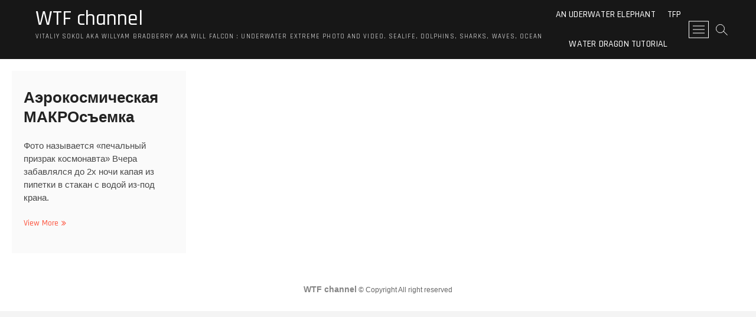

--- FILE ---
content_type: text/html; charset=UTF-8
request_url: http://vitaliy-sokol.com/tag/%D0%BA%D0%BE%D1%81%D0%BC%D0%B8%D1%87%D0%B5%D1%81%D0%BA%D0%B0%D1%8F/
body_size: 9024
content:
<!DOCTYPE html>
<html lang="ru-RU">
<head>
	

<!------------>

<style>
            * {
                transition: opacity .3s;
				-webkit-transition: opacity .3s;
				-moz-transition: opacity .3s;
				-ms-transition: opacity .3s;
				-o-transition: opacity .3s;

            }
			
			#wtf_preloader {
				margin: auto; 
				left: 0; top: 0; right: 0; bottom: 0; 
				position: absolute;
				width: 4em;				
				height: 4em;
				text-align: center;
				vertical-align: middle;
				transition: opacity .3s;
				-webkit-transition: opacity .3s;
				-moz-transition: opacity .3s;
				-ms-transition: opacity .3s;
				-o-transition: opacity .3s;
				border-radius: 10px;
				padding: 5px;
			}

			#wait { 
				-webkit-animation: spin 1.2s infinite linear; 
				-moz-animation: spin 1.2s infinite linear; 
				-ms-animation: spin 1.2s infinite linear; 
				-o-animation: spin 1.2s infinite linear; 
				animation: spin 1.2s infinite linear; 
				font-size: 4em;
				color: white;
			}
	
	.wtf_social a{
    text-align:center;
    width:40px;
    height:40px;
    float:left;
    background:none;
    border:none;
    border-radius:35px;
    margin:0 10px 10px 0;
    padding:6px;
    color:#CCC;
}
.github a:hover{background:#191919;color:#fff;}
.youtube a:hover{background:#c4302b;color:#fff;}
.google-pluse a:hover{background:#DD4B39;color:#fff;}
.twitter a:hover{background:#00acee;color:#fff;}
.instagram a:hover{background:#3f729b;color:#fff;}
.facebook a:hover{background:#3b5998;color:#fff;}
.skype a:hover{background:#00aff0;color:#fff;}
.vk a:hover{background:#5d84ae;color:#fff;}
.odnoklassniki a:hover{background:#f93;color:#fff;}
.pinterest a:hover{background:#c8232c;color:#fff;}
.linkedin a:hover{background:#0e76a8;color:#fff;}
.telegram a:hover{background:#249bd7;color:#fff;}
.tumblr a:hover{background:#34526f;color:#fff;}
.windows a:hover{background:#125acd;color:#fff;}
.whatsapp a:hover{background:#50b154;color:#fff;}
.weibo a:hover{background:#d52b2b;color:#fff;}
.dropbox a:hover{background:#1087dd;color:#fff;}
	
			#stock {
                flex: 0 1 auto;
                margin: 0;
                flex-direction: row;
                justify-content:space-around;
                align-content: center;
            
                flex: 0 1 auto;
				position: absolute;
                display: flex;
                float:left;
            
                top: 0;
                right: 0;
                left: 0;
                z-index: 101;
                
            }
            #stock img {
                width: 100%;
                height: auto;
                opacity: .65;
                                
                left:0;
                right:0;
            }
            
            #stock a img:hover {
                opacity: 1;
            }
			#enter_social {
                
                margin: 0;
                flex-direction: column;
                justify-content: center;
                align-content: stretch;
                
                flex: 0 1 auto;
                text-align: right;
				vertical-align: bottom;
				position: absolute;
                display: flex;
                float:left;

				right: 0;
                left: 0;
		        top:50%;
				-ms-transform: translateY(-50%);
  				transform: translateY(-50%);

                
				z-index: 111;
				opacity: 0.75;
				transition: opacity 1.3s;
				-webkit-transition: opacity 1.3s;
				-moz-transition: opacity 1.3s;
				-ms-transition: opacity 1.3s;
				-o-transition: opacity 1.3s;
			}
	
			#trailer {
				position: relative;
				top: 0; right: 0; bottom: 0; left: 0;
				margin:0;
				padding:0;
				clear:both;
				overflow: hidden;
			}
			#trailer > video {
				top: 0;
				left: 0;
				width: 100%;
				height: 90%;
				float: left;
			}

			/* 1. No object-fit support: */
			@media (min-aspect-ratio: 16/9) {
				#trailer > video { height: 300%; top: -100%; }
			}
			@media (max-aspect-ratio: 16/9) {
				#trailer > video { width: 300%; left: -100%; }
			}
			/* 2. If supporting object-fit, overriding (1): */
			@supports (object-fit: cover) {
				#trailer > video {
					top: 0; left: 0;
					width: 100%; height: 100%;
					object-fit: cover;
				}
			}
	
</style>	
<meta charset="UTF-8" />
<link rel="profile" href="http://gmpg.org/xfn/11" />
<title>космическая &#8212; WTF channel</title>
<meta name='robots' content='max-image-preview:large' />
<link rel='dns-prefetch' href='//fonts.googleapis.com' />
<link rel='dns-prefetch' href='//s.w.org' />
<link rel="alternate" type="application/rss+xml" title="WTF channel &raquo; Лента" href="http://vitaliy-sokol.com/feed/" />
<link rel="alternate" type="application/rss+xml" title="WTF channel &raquo; Лента комментариев" href="http://vitaliy-sokol.com/comments/feed/" />
<link rel="alternate" type="application/rss+xml" title="WTF channel &raquo; Лента метки космическая" href="http://vitaliy-sokol.com/tag/%d0%ba%d0%be%d1%81%d0%bc%d0%b8%d1%87%d0%b5%d1%81%d0%ba%d0%b0%d1%8f/feed/" />
<script type="text/javascript">
window._wpemojiSettings = {"baseUrl":"https:\/\/s.w.org\/images\/core\/emoji\/13.1.0\/72x72\/","ext":".png","svgUrl":"https:\/\/s.w.org\/images\/core\/emoji\/13.1.0\/svg\/","svgExt":".svg","source":{"concatemoji":"http:\/\/vitaliy-sokol.com\/wp-includes\/js\/wp-emoji-release.min.js?ver=5.9.12"}};
/*! This file is auto-generated */
!function(e,a,t){var n,r,o,i=a.createElement("canvas"),p=i.getContext&&i.getContext("2d");function s(e,t){var a=String.fromCharCode;p.clearRect(0,0,i.width,i.height),p.fillText(a.apply(this,e),0,0);e=i.toDataURL();return p.clearRect(0,0,i.width,i.height),p.fillText(a.apply(this,t),0,0),e===i.toDataURL()}function c(e){var t=a.createElement("script");t.src=e,t.defer=t.type="text/javascript",a.getElementsByTagName("head")[0].appendChild(t)}for(o=Array("flag","emoji"),t.supports={everything:!0,everythingExceptFlag:!0},r=0;r<o.length;r++)t.supports[o[r]]=function(e){if(!p||!p.fillText)return!1;switch(p.textBaseline="top",p.font="600 32px Arial",e){case"flag":return s([127987,65039,8205,9895,65039],[127987,65039,8203,9895,65039])?!1:!s([55356,56826,55356,56819],[55356,56826,8203,55356,56819])&&!s([55356,57332,56128,56423,56128,56418,56128,56421,56128,56430,56128,56423,56128,56447],[55356,57332,8203,56128,56423,8203,56128,56418,8203,56128,56421,8203,56128,56430,8203,56128,56423,8203,56128,56447]);case"emoji":return!s([10084,65039,8205,55357,56613],[10084,65039,8203,55357,56613])}return!1}(o[r]),t.supports.everything=t.supports.everything&&t.supports[o[r]],"flag"!==o[r]&&(t.supports.everythingExceptFlag=t.supports.everythingExceptFlag&&t.supports[o[r]]);t.supports.everythingExceptFlag=t.supports.everythingExceptFlag&&!t.supports.flag,t.DOMReady=!1,t.readyCallback=function(){t.DOMReady=!0},t.supports.everything||(n=function(){t.readyCallback()},a.addEventListener?(a.addEventListener("DOMContentLoaded",n,!1),e.addEventListener("load",n,!1)):(e.attachEvent("onload",n),a.attachEvent("onreadystatechange",function(){"complete"===a.readyState&&t.readyCallback()})),(n=t.source||{}).concatemoji?c(n.concatemoji):n.wpemoji&&n.twemoji&&(c(n.twemoji),c(n.wpemoji)))}(window,document,window._wpemojiSettings);
</script>
<style type="text/css">
img.wp-smiley,
img.emoji {
	display: inline !important;
	border: none !important;
	box-shadow: none !important;
	height: 1em !important;
	width: 1em !important;
	margin: 0 0.07em !important;
	vertical-align: -0.1em !important;
	background: none !important;
	padding: 0 !important;
}
</style>
	<link rel='stylesheet' id='wp-block-library-css'  href='http://vitaliy-sokol.com/wp-includes/css/dist/block-library/style.min.css?ver=5.9.12' type='text/css' media='all' />
<style id='global-styles-inline-css' type='text/css'>
body{--wp--preset--color--black: #000000;--wp--preset--color--cyan-bluish-gray: #abb8c3;--wp--preset--color--white: #ffffff;--wp--preset--color--pale-pink: #f78da7;--wp--preset--color--vivid-red: #cf2e2e;--wp--preset--color--luminous-vivid-orange: #ff6900;--wp--preset--color--luminous-vivid-amber: #fcb900;--wp--preset--color--light-green-cyan: #7bdcb5;--wp--preset--color--vivid-green-cyan: #00d084;--wp--preset--color--pale-cyan-blue: #8ed1fc;--wp--preset--color--vivid-cyan-blue: #0693e3;--wp--preset--color--vivid-purple: #9b51e0;--wp--preset--gradient--vivid-cyan-blue-to-vivid-purple: linear-gradient(135deg,rgba(6,147,227,1) 0%,rgb(155,81,224) 100%);--wp--preset--gradient--light-green-cyan-to-vivid-green-cyan: linear-gradient(135deg,rgb(122,220,180) 0%,rgb(0,208,130) 100%);--wp--preset--gradient--luminous-vivid-amber-to-luminous-vivid-orange: linear-gradient(135deg,rgba(252,185,0,1) 0%,rgba(255,105,0,1) 100%);--wp--preset--gradient--luminous-vivid-orange-to-vivid-red: linear-gradient(135deg,rgba(255,105,0,1) 0%,rgb(207,46,46) 100%);--wp--preset--gradient--very-light-gray-to-cyan-bluish-gray: linear-gradient(135deg,rgb(238,238,238) 0%,rgb(169,184,195) 100%);--wp--preset--gradient--cool-to-warm-spectrum: linear-gradient(135deg,rgb(74,234,220) 0%,rgb(151,120,209) 20%,rgb(207,42,186) 40%,rgb(238,44,130) 60%,rgb(251,105,98) 80%,rgb(254,248,76) 100%);--wp--preset--gradient--blush-light-purple: linear-gradient(135deg,rgb(255,206,236) 0%,rgb(152,150,240) 100%);--wp--preset--gradient--blush-bordeaux: linear-gradient(135deg,rgb(254,205,165) 0%,rgb(254,45,45) 50%,rgb(107,0,62) 100%);--wp--preset--gradient--luminous-dusk: linear-gradient(135deg,rgb(255,203,112) 0%,rgb(199,81,192) 50%,rgb(65,88,208) 100%);--wp--preset--gradient--pale-ocean: linear-gradient(135deg,rgb(255,245,203) 0%,rgb(182,227,212) 50%,rgb(51,167,181) 100%);--wp--preset--gradient--electric-grass: linear-gradient(135deg,rgb(202,248,128) 0%,rgb(113,206,126) 100%);--wp--preset--gradient--midnight: linear-gradient(135deg,rgb(2,3,129) 0%,rgb(40,116,252) 100%);--wp--preset--duotone--dark-grayscale: url('#wp-duotone-dark-grayscale');--wp--preset--duotone--grayscale: url('#wp-duotone-grayscale');--wp--preset--duotone--purple-yellow: url('#wp-duotone-purple-yellow');--wp--preset--duotone--blue-red: url('#wp-duotone-blue-red');--wp--preset--duotone--midnight: url('#wp-duotone-midnight');--wp--preset--duotone--magenta-yellow: url('#wp-duotone-magenta-yellow');--wp--preset--duotone--purple-green: url('#wp-duotone-purple-green');--wp--preset--duotone--blue-orange: url('#wp-duotone-blue-orange');--wp--preset--font-size--small: 13px;--wp--preset--font-size--medium: 20px;--wp--preset--font-size--large: 36px;--wp--preset--font-size--x-large: 42px;}.has-black-color{color: var(--wp--preset--color--black) !important;}.has-cyan-bluish-gray-color{color: var(--wp--preset--color--cyan-bluish-gray) !important;}.has-white-color{color: var(--wp--preset--color--white) !important;}.has-pale-pink-color{color: var(--wp--preset--color--pale-pink) !important;}.has-vivid-red-color{color: var(--wp--preset--color--vivid-red) !important;}.has-luminous-vivid-orange-color{color: var(--wp--preset--color--luminous-vivid-orange) !important;}.has-luminous-vivid-amber-color{color: var(--wp--preset--color--luminous-vivid-amber) !important;}.has-light-green-cyan-color{color: var(--wp--preset--color--light-green-cyan) !important;}.has-vivid-green-cyan-color{color: var(--wp--preset--color--vivid-green-cyan) !important;}.has-pale-cyan-blue-color{color: var(--wp--preset--color--pale-cyan-blue) !important;}.has-vivid-cyan-blue-color{color: var(--wp--preset--color--vivid-cyan-blue) !important;}.has-vivid-purple-color{color: var(--wp--preset--color--vivid-purple) !important;}.has-black-background-color{background-color: var(--wp--preset--color--black) !important;}.has-cyan-bluish-gray-background-color{background-color: var(--wp--preset--color--cyan-bluish-gray) !important;}.has-white-background-color{background-color: var(--wp--preset--color--white) !important;}.has-pale-pink-background-color{background-color: var(--wp--preset--color--pale-pink) !important;}.has-vivid-red-background-color{background-color: var(--wp--preset--color--vivid-red) !important;}.has-luminous-vivid-orange-background-color{background-color: var(--wp--preset--color--luminous-vivid-orange) !important;}.has-luminous-vivid-amber-background-color{background-color: var(--wp--preset--color--luminous-vivid-amber) !important;}.has-light-green-cyan-background-color{background-color: var(--wp--preset--color--light-green-cyan) !important;}.has-vivid-green-cyan-background-color{background-color: var(--wp--preset--color--vivid-green-cyan) !important;}.has-pale-cyan-blue-background-color{background-color: var(--wp--preset--color--pale-cyan-blue) !important;}.has-vivid-cyan-blue-background-color{background-color: var(--wp--preset--color--vivid-cyan-blue) !important;}.has-vivid-purple-background-color{background-color: var(--wp--preset--color--vivid-purple) !important;}.has-black-border-color{border-color: var(--wp--preset--color--black) !important;}.has-cyan-bluish-gray-border-color{border-color: var(--wp--preset--color--cyan-bluish-gray) !important;}.has-white-border-color{border-color: var(--wp--preset--color--white) !important;}.has-pale-pink-border-color{border-color: var(--wp--preset--color--pale-pink) !important;}.has-vivid-red-border-color{border-color: var(--wp--preset--color--vivid-red) !important;}.has-luminous-vivid-orange-border-color{border-color: var(--wp--preset--color--luminous-vivid-orange) !important;}.has-luminous-vivid-amber-border-color{border-color: var(--wp--preset--color--luminous-vivid-amber) !important;}.has-light-green-cyan-border-color{border-color: var(--wp--preset--color--light-green-cyan) !important;}.has-vivid-green-cyan-border-color{border-color: var(--wp--preset--color--vivid-green-cyan) !important;}.has-pale-cyan-blue-border-color{border-color: var(--wp--preset--color--pale-cyan-blue) !important;}.has-vivid-cyan-blue-border-color{border-color: var(--wp--preset--color--vivid-cyan-blue) !important;}.has-vivid-purple-border-color{border-color: var(--wp--preset--color--vivid-purple) !important;}.has-vivid-cyan-blue-to-vivid-purple-gradient-background{background: var(--wp--preset--gradient--vivid-cyan-blue-to-vivid-purple) !important;}.has-light-green-cyan-to-vivid-green-cyan-gradient-background{background: var(--wp--preset--gradient--light-green-cyan-to-vivid-green-cyan) !important;}.has-luminous-vivid-amber-to-luminous-vivid-orange-gradient-background{background: var(--wp--preset--gradient--luminous-vivid-amber-to-luminous-vivid-orange) !important;}.has-luminous-vivid-orange-to-vivid-red-gradient-background{background: var(--wp--preset--gradient--luminous-vivid-orange-to-vivid-red) !important;}.has-very-light-gray-to-cyan-bluish-gray-gradient-background{background: var(--wp--preset--gradient--very-light-gray-to-cyan-bluish-gray) !important;}.has-cool-to-warm-spectrum-gradient-background{background: var(--wp--preset--gradient--cool-to-warm-spectrum) !important;}.has-blush-light-purple-gradient-background{background: var(--wp--preset--gradient--blush-light-purple) !important;}.has-blush-bordeaux-gradient-background{background: var(--wp--preset--gradient--blush-bordeaux) !important;}.has-luminous-dusk-gradient-background{background: var(--wp--preset--gradient--luminous-dusk) !important;}.has-pale-ocean-gradient-background{background: var(--wp--preset--gradient--pale-ocean) !important;}.has-electric-grass-gradient-background{background: var(--wp--preset--gradient--electric-grass) !important;}.has-midnight-gradient-background{background: var(--wp--preset--gradient--midnight) !important;}.has-small-font-size{font-size: var(--wp--preset--font-size--small) !important;}.has-medium-font-size{font-size: var(--wp--preset--font-size--medium) !important;}.has-large-font-size{font-size: var(--wp--preset--font-size--large) !important;}.has-x-large-font-size{font-size: var(--wp--preset--font-size--x-large) !important;}
</style>
<link rel='stylesheet' id='social-widget-css'  href='http://vitaliy-sokol.com/wp-content/plugins/social-media-widget/social_widget.css?ver=5.9.12' type='text/css' media='all' />
<link rel='stylesheet' id='photograph-style-css'  href='http://vitaliy-sokol.com/wp-content/themes/photograph/style.css?ver=5.9.12' type='text/css' media='all' />
<link rel='stylesheet' id='animate-css-css'  href='http://vitaliy-sokol.com/wp-content/themes/photograph/assets/wow/css/animate.min.css?ver=5.9.12' type='text/css' media='all' />
<link rel='stylesheet' id='font-awesome-css'  href='http://vitaliy-sokol.com/wp-content/themes/photograph/assets/font-awesome/css/font-awesome.min.css?ver=5.9.12' type='text/css' media='all' />
<link rel='stylesheet' id='fancybox-css-css'  href='http://vitaliy-sokol.com/wp-content/themes/photograph/assets/fancybox/css/jquery.fancybox.min.css?ver=5.9.12' type='text/css' media='all' />
<link rel='stylesheet' id='photograph-responsive-css'  href='http://vitaliy-sokol.com/wp-content/themes/photograph/css/responsive.css?ver=5.9.12' type='text/css' media='all' />
<link rel='stylesheet' id='photograph-google-fonts-css'  href='//fonts.googleapis.com/css?family=Roboto%7CRajdhani%3A300%2C400%2C400i%2C500%2C600%2C700&#038;ver=5.9.12' type='text/css' media='all' />
<script type='text/javascript' src='http://vitaliy-sokol.com/wp-includes/js/jquery/jquery.min.js?ver=3.6.0' id='jquery-core-js'></script>
<script type='text/javascript' src='http://vitaliy-sokol.com/wp-includes/js/jquery/jquery-migrate.min.js?ver=3.3.2' id='jquery-migrate-js'></script>
<!--[if lt IE 9]>
<script type='text/javascript' src='http://vitaliy-sokol.com/wp-content/themes/photograph/js/html5.js?ver=3.7.3' id='html5-js'></script>
<![endif]-->
<link rel="https://api.w.org/" href="http://vitaliy-sokol.com/wp-json/" /><link rel="alternate" type="application/json" href="http://vitaliy-sokol.com/wp-json/wp/v2/tags/113" /><link rel="EditURI" type="application/rsd+xml" title="RSD" href="http://vitaliy-sokol.com/xmlrpc.php?rsd" />
<link rel="wlwmanifest" type="application/wlwmanifest+xml" href="http://vitaliy-sokol.com/wp-includes/wlwmanifest.xml" /> 
<meta name="generator" content="WordPress 5.9.12" />
	<meta name="viewport" content="width=device-width" />
	<style type="text/css">.recentcomments a{display:inline !important;padding:0 !important;margin:0 !important;}</style>	
<!--------------->	
	<script src="detect.min.js"></script>

		<script type="text/javascript">
			var Preloader = function (element) {				
				var video =  document.getElementById(element),
					preloader = document.getElementById('wtf_preloader'),
					enter = document.getElementById('enter');

				var ua = detect.parse(navigator.userAgent);
				if ( ua.os.family === 'Android' ) {
					video.setAttribute( 'controls','controls' );
				}
				

				var api = {};

				api._removePreloader = function() {
					preloader.style.opacity = 0;
					preloader.style.display = "none";
					enter.style.opacity = 1;
				};

				api.startCheckingLoading = function() {
					video.addEventListener('click',function(){
					  video.play();
					},false);

					video.addEventListener( 'play', api._removePreloader() );			
				};

				return api;			   			   
			}
			
			window.addEventListener('load', function() {
				var preloader = Preloader('video');
				preloader.startCheckingLoading();


				
			});


		</script>
	<!------------- hack end ---------------->
	
</head>
<body class="archive tag tag-113 ">
<div id="page" class="site">
	<!-- Masthead ============================================= -->
	<header id="masthead" class="site-header clearfix">
		<div class="header-wrap">
			<!-- Top Header============================================= -->
			<div class="top-header">

		
				<!------- video trailer end ------->
				<!-- Main Header============================================= -->
				<div id="sticky-header" class="clearfix">
					<div class="main-header clearfix">
						<div id="site-branding"><div id="site-detail"> <h2 id="site-title"> 				<a href="http://vitaliy-sokol.com/" title="WTF channel" rel="home"> WTF channel </a>
				 </h2> <!-- end .site-title --> 					<div id="site-description"> Vitaliy Sokol aka Willyam Bradberry aka Will Falcon : Underwater extreme photo and video. Sealife, dolphins, sharks, waves, ocean </div> <!-- end #site-description -->
			
		</div></div>
							<!-- Main Nav ============================================= -->
															<nav id="site-navigation" class="main-navigation clearfix" role="navigation">

								<button class="menu-toggle" aria-controls="primary-menu" aria-expanded="false">
									<span class="line-bar"></span>
							  	</button>
							  	<!-- end .menu-toggle -->
								<ul class="menu"><li class="page_item page-item-5328"><a href="http://vitaliy-sokol.com/an-uderwater-elephant/">An Uderwater Elephant</a></li><li class="page_item page-item-4320"><a href="http://vitaliy-sokol.com/tfp/">TFP</a></li><li class="page_item page-item-5603"><a href="http://vitaliy-sokol.com/dragon-made-of-water/">Water Dragon Tutorial</a></li></ul>								</nav> <!-- end #site-navigation -->
															<div class="right-toggle">
																		<button class="menu-toggle" aria-controls="primary-menu" aria-expanded="false">
										<span class="line-bar"></span>
								  	</button>
								  	<!-- end .menu-toggle -->
								  										<div id="search-toggle" class="header-search"></div>
																		<div class="show-menu-toggle">
										<span class="sn-text">Menu Button</span>
										<span class="bars"></span>
								  	</div>
								  									</div>
								<!-- end .right-toggle -->
													</div> <!-- end .main-header -->
				</div> <!-- end #sticky-header -->
			</div> <!-- end .top-header -->
							<div id="search-box" class="clearfix">
					<div class="search-x"></div>
						<form class="search-form" action="http://vitaliy-sokol.com/" method="get">
			<input type="search" name="s" class="search-field" placeholder="Search &hellip;" autocomplete="off" />
		<button type="submit" class="search-submit"><i class="fa fa-search"></i></button>
</form> <!-- end .search-form -->				</div>  <!-- end #search-box -->
							<div class="side-menu-wrap">
					<div class="side-menu">
				  		<div class="hide-menu-toggle">			
							<span class="bars"></span>
					  	</div>

								<div id="site-branding">
						<div id="site-detail">
				<div id="site-title">
					<a href="http://vitaliy-sokol.com/" title="WTF channel" rel="home"> WTF channel </a>
				</div>
				<!-- end #site-title -->
				<div id="site-description">Vitaliy Sokol aka Willyam Bradberry aka Will Falcon : Underwater extreme photo and video. Sealife, dolphins, sharks, waves, ocean</div> <!-- end #site-description -->
			</div><!-- end #site-detail -->
					</div> <!-- end #site-branding -->
	<div class="side-widget-tray"><section id="media_video-3" class="widget widget_media_video"><h3 class="widget-title">Great White Shark</h3><div style="width:100%;" class="wp-video"><!--[if lt IE 9]><script>document.createElement('video');</script><![endif]-->
<video class="wp-video-shortcode" id="video-75-1" loop="1" preload="auto" controls="controls"><source type="video/youtube" src="https://www.youtube.com/watch?v=CIgv6HeywiU&#038;_=1" /><a href="https://www.youtube.com/watch?v=CIgv6HeywiU">https://www.youtube.com/watch?v=CIgv6HeywiU</a></video></div></section><section id="media_video-5" class="widget widget_media_video"><h3 class="widget-title">WTF 2018 reel</h3><div style="width:100%;" class="wp-video"><video class="wp-video-shortcode" id="video-75-2" preload="metadata" controls="controls"><source type="video/youtube" src="https://youtu.be/dt5JsNoWtVE?_=2" /><a href="https://youtu.be/dt5JsNoWtVE">https://youtu.be/dt5JsNoWtVE</a></video></div></section><section id="social-widget-4" class="widget Social_Widget"><div class="socialmedia-buttons smw_left"></div></section><section id="media_video-8" class="widget widget_media_video"><h3 class="widget-title">Hawaii</h3><div style="width:100%;" class="wp-video"><video class="wp-video-shortcode" id="video-75-3" preload="metadata" controls="controls"><source type="video/youtube" src="https://www.youtube.com/watch?v=g0w6LQc_ip0&#038;_=3" /><a href="https://www.youtube.com/watch?v=g0w6LQc_ip0">https://www.youtube.com/watch?v=g0w6LQc_ip0</a></video></div></section><section id="media_video-9" class="widget widget_media_video"><h3 class="widget-title">Underwater Horse</h3><div style="width:100%;" class="wp-video"><video class="wp-video-shortcode" id="video-75-4" preload="metadata" controls="controls"><source type="video/youtube" src="https://www.youtube.com/watch?v=Prz2glnuK98&#038;_=4" /><a href="https://www.youtube.com/watch?v=Prz2glnuK98">https://www.youtube.com/watch?v=Prz2glnuK98</a></video></div></section><section id="media_video-10" class="widget widget_media_video"><h3 class="widget-title">Birds in Slowmotion</h3><div style="width:100%;" class="wp-video"><video class="wp-video-shortcode" id="video-75-5" preload="metadata" controls="controls"><source type="video/youtube" src="https://www.youtube.com/watch?v=RoClUffjbnQ&#038;_=5" /><a href="https://www.youtube.com/watch?v=RoClUffjbnQ">https://www.youtube.com/watch?v=RoClUffjbnQ</a></video></div></section></div> <!-- end .side-widget-tray -->					</div><!-- end .side-menu -->
				</div><!-- end .side-menu-wrap -->
						</div><!-- end .header-wrap -->
		<div class="header-social-block"></div><!-- end .header-social-block -->		<!-- Main Slider ============================================= -->
		
				<div class="scroll-down"><span></span><span></span><span></span></div><!-- Scroll Down Button -->
	</header> <!-- end #masthead -->
	<!-- Main Page Start ============================================= -->
	<div class="site-content-contain">
		<div id="content" class="site-content">
		<div class="wrap">
	<header class="page-header">
		<h1 class="page-title">Метка: <span>космическая</span></h1>	</header><!-- .page-header -->
	<div id="primary" class="content-area">
		<main id="main" class="site-main">
							<div class="container post-featured-gallery post-gallery-col-4   ">
						<article id="post-75" class="post-featured-item post-75 post type-post status-publish format-standard hentry category-content tag-113 tag-104 tag-58 tag-92">
		<div class="post-featured-gallery-wrap freesia-animation fadeInUp">
						<div class="entry-details">
			<header class="entry-header">
								<h2 class="entry-title"> <a href="http://vitaliy-sokol.com/2009/01/29/%d0%90%d1%8d%d1%80%d0%be%d0%ba%d0%be%d1%81%d0%bc%d0%b8%d1%87%d0%b5%d1%81%d0%ba%d0%b0%d1%8f-%d0%9c%d0%90%d0%9a%d0%a0%d0%9e%d1%81%d1%8a%d0%b5%d0%bc%d0%ba%d0%b0/" title="Аэрокосмическая МАКРОсъемка"> Аэрокосмическая МАКРОсъемка </a> </h2> <!-- end.entry-title -->
			</header><!-- end .entry-header -->
			
			<div class="entry-content">
				<p>Фото называется &#171;печальный призрак космонавта&#187; Вчера забавлялся до 2х ночи капая из пипетки в стакан с водой из-под крана.</p>
					<a href="http://vitaliy-sokol.com/2009/01/29/%d0%90%d1%8d%d1%80%d0%be%d0%ba%d0%be%d1%81%d0%bc%d0%b8%d1%87%d0%b5%d1%81%d0%ba%d0%b0%d1%8f-%d0%9c%d0%90%d0%9a%d0%a0%d0%9e%d1%81%d1%8a%d0%b5%d0%bc%d0%ba%d0%b0/" class="more-link">View More<span class="screen-reader-text"> Аэрокосмическая МАКРОсъемка</span></a><!-- wp-default -->
								</div> <!-- end .entry-content -->

			<div class="entry-footer">
							</div> <!-- end .entry-footer -->
		</div><!-- end .entry-details -->
	</div><!-- end .post-featured-gallery-wrap -->
							
	</article><!-- end .post -->			</div> <!-- end .container -->
					</main><!-- end #main -->
	</div> <!-- #primary -->
</div><!-- end .wrap -->
</div><!-- end #content -->
<!-- Footer Start ============================================= -->
<footer id="colophon" class="site-footer">
	<div class="site-info"  >
		
<!-- header image --->
		<!-- header image --->

		
		<div class="wrap">
			<div class="copyright-wrap clearfix">
									<div class="copyright">
						<a title="WTF channel" target="_blank" href="http://vitaliy-sokol.com/">WTF channel</a> &copy; Copyright All right reserved 											</div>
							</div> <!-- end .copyright-wrap -->
			<div style="clear:both;"></div>
		</div> <!-- end .wrap -->
	</div> <!-- end .site-info -->
				<a class="go-to-top">
				<span class="icon-bg"></span>
					<i class="fa fa-angle-up back-to-top-text"></i>
					<i class="fa fa-angle-double-up back-to-top-icon"></i>
			</a>
		<div class="page-overlay"></div>
</footer> <!-- end #colophon -->
</div><!-- end .site-content-contain -->
</div><!-- end #page -->
<link rel='stylesheet' id='mediaelement-css'  href='http://vitaliy-sokol.com/wp-includes/js/mediaelement/mediaelementplayer-legacy.min.css?ver=4.2.16' type='text/css' media='all' />
<link rel='stylesheet' id='wp-mediaelement-css'  href='http://vitaliy-sokol.com/wp-includes/js/mediaelement/wp-mediaelement.min.css?ver=5.9.12' type='text/css' media='all' />
<script type='text/javascript' id='disqus_count-js-extra'>
/* <![CDATA[ */
var countVars = {"disqusShortname":"vitaliy-sokol"};
/* ]]> */
</script>
<script type='text/javascript' src='http://vitaliy-sokol.com/wp-content/plugins/disqus-comment-system/public/js/comment_count.js?ver=3.0.22' id='disqus_count-js'></script>
<script type='text/javascript' src='http://vitaliy-sokol.com/wp-content/themes/photograph/js/photograph-main.js?ver=5.9.12' id='photograph-main-js'></script>
<script type='text/javascript' src='http://vitaliy-sokol.com/wp-content/themes/photograph/assets/wow/js/wow.min.js?ver=5.9.12' id='wow-js'></script>
<script type='text/javascript' src='http://vitaliy-sokol.com/wp-content/themes/photograph/assets/wow/js/wow-settings.js?ver=5.9.12' id='photograph-wow-settings-js'></script>
<script type='text/javascript' src='http://vitaliy-sokol.com/wp-content/themes/photograph/assets/sticky/jquery.sticky.min.js?ver=5.9.12' id='jquery-sticky-js'></script>
<script type='text/javascript' src='http://vitaliy-sokol.com/wp-content/themes/photograph/assets/sticky/sticky-settings.js?ver=5.9.12' id='photograph-sticky-settings-js'></script>
<script type='text/javascript' src='http://vitaliy-sokol.com/wp-content/themes/photograph/js/navigation.js?ver=5.9.12' id='photograph-navigation-js'></script>
<script type='text/javascript' src='http://vitaliy-sokol.com/wp-content/themes/photograph/js/imagesloaded.pkgd.min.js?ver=5.9.12' id='imagesloaded-pkgd-js'></script>
<script type='text/javascript' src='http://vitaliy-sokol.com/wp-content/themes/photograph/js/isotope.pkgd.min.js?ver=5.9.12' id='isotope-js'></script>
<script type='text/javascript' src='http://vitaliy-sokol.com/wp-content/themes/photograph/js/isotope-setting.js?ver=5.9.12' id='photograph-isotope-setting-js'></script>
<script type='text/javascript' src='http://vitaliy-sokol.com/wp-content/themes/photograph/assets/fancybox/js/jquery.fancybox.min.js?ver=5.9.12' id='fancybox-js'></script>
<script type='text/javascript' src='http://vitaliy-sokol.com/wp-content/themes/photograph/assets/fancybox/js/fancybox-settings.js?ver=5.9.12' id='photograph-fancybox-settings-js'></script>
<script type='text/javascript' id='mediaelement-core-js-before'>
var mejsL10n = {"language":"ru","strings":{"mejs.download-file":"\u0421\u043a\u0430\u0447\u0430\u0442\u044c \u0444\u0430\u0439\u043b","mejs.install-flash":"Flash player \u043f\u043b\u0430\u0433\u0438\u043d \u0431\u044b\u043b \u043e\u0442\u043a\u043b\u044e\u0447\u0435\u043d \u0438\u043b\u0438 \u043d\u0435 \u0431\u044b\u043b \u0443\u0441\u0442\u0430\u043d\u043e\u0432\u043b\u0435\u043d \u0432 \u0432\u0430\u0448\u0435\u043c \u0431\u0440\u0430\u0443\u0437\u0435\u0440\u0435. \u041f\u043e\u0436\u0430\u043b\u0443\u0439\u0441\u0442\u0430, \u0432\u043a\u043b\u044e\u0447\u0438\u0442\u0435 \u043f\u043b\u0430\u0433\u0438\u043d Flash player \u0438\u043b\u0438 \u0441\u043a\u0430\u0447\u0430\u0439\u0442\u0435 \u043f\u043e\u0441\u043b\u0435\u0434\u043d\u044e\u044e \u0432\u0435\u0440\u0441\u0438\u044e \u0441 https:\/\/get.adobe.com\/flashplayer\/","mejs.fullscreen":"\u041d\u0430 \u0432\u0435\u0441\u044c \u044d\u043a\u0440\u0430\u043d","mejs.play":"\u0412\u043e\u0441\u043f\u0440\u043e\u0438\u0437\u0432\u0435\u0441\u0442\u0438","mejs.pause":"\u041f\u0430\u0443\u0437\u0430","mejs.time-slider":"\u0428\u043a\u0430\u043b\u0430 \u0432\u0440\u0435\u043c\u0435\u043d\u0438","mejs.time-help-text":"\u0418\u0441\u043f\u043e\u043b\u044c\u0437\u0443\u0439\u0442\u0435 \u043a\u043b\u0430\u0432\u0438\u0448\u0438 \u0432\u043b\u0435\u0432\u043e\/\u0432\u043f\u0440\u0430\u0432\u043e, \u0447\u0442\u043e\u0431\u044b \u043f\u0435\u0440\u0435\u043c\u0435\u0441\u0442\u0438\u0442\u044c\u0441\u044f \u043d\u0430 \u043e\u0434\u043d\u0443 \u0441\u0435\u043a\u0443\u043d\u0434\u0443; \u0432\u0432\u0435\u0440\u0445\/\u0432\u043d\u0438\u0437, \u0447\u0442\u043e\u0431\u044b \u043f\u0435\u0440\u0435\u043c\u0435\u0441\u0442\u0438\u0442\u044c\u0441\u044f \u043d\u0430 \u0434\u0435\u0441\u044f\u0442\u044c \u0441\u0435\u043a\u0443\u043d\u0434.","mejs.live-broadcast":"\u041f\u0440\u044f\u043c\u0430\u044f \u0442\u0440\u0430\u043d\u0441\u043b\u044f\u0446\u0438\u044f","mejs.volume-help-text":"\u0418\u0441\u043f\u043e\u043b\u044c\u0437\u0443\u0439\u0442\u0435 \u043a\u043b\u0430\u0432\u0438\u0448\u0438 \u0432\u0432\u0435\u0440\u0445\/\u0432\u043d\u0438\u0437, \u0447\u0442\u043e\u0431\u044b \u0443\u0432\u0435\u043b\u0438\u0447\u0438\u0442\u044c \u0438\u043b\u0438 \u0443\u043c\u0435\u043d\u044c\u0448\u0438\u0442\u044c \u0433\u0440\u043e\u043c\u043a\u043e\u0441\u0442\u044c.","mejs.unmute":"\u0412\u043a\u043b\u044e\u0447\u0438\u0442\u044c \u0437\u0432\u0443\u043a","mejs.mute":"\u0411\u0435\u0437 \u0437\u0432\u0443\u043a\u0430","mejs.volume-slider":"\u0420\u0435\u0433\u0443\u043b\u044f\u0442\u043e\u0440 \u0433\u0440\u043e\u043c\u043a\u043e\u0441\u0442\u0438","mejs.video-player":"\u0412\u0438\u0434\u0435\u043e\u043f\u043b\u0435\u0435\u0440","mejs.audio-player":"\u0410\u0443\u0434\u0438\u043e\u043f\u043b\u0435\u0435\u0440","mejs.captions-subtitles":"\u0421\u0443\u0431\u0442\u0438\u0442\u0440\u044b","mejs.captions-chapters":"\u0413\u043b\u0430\u0432\u044b","mejs.none":"\u041d\u0435\u0442","mejs.afrikaans":"\u0410\u0444\u0440\u0438\u043a\u0430\u043d\u0441\u043a\u0438\u0439","mejs.albanian":"\u0410\u043b\u0431\u0430\u043d\u0441\u043a\u0438\u0439","mejs.arabic":"\u0410\u0440\u0430\u0431\u0441\u043a\u0438\u0439","mejs.belarusian":"\u0411\u0435\u043b\u0430\u0440\u0443\u0441\u0441\u043a\u0438\u0439","mejs.bulgarian":"\u0411\u043e\u043b\u0433\u0430\u0440\u0441\u043a\u0438\u0439","mejs.catalan":"\u041a\u0430\u0442\u0430\u043b\u043e\u043d\u0441\u043a\u0438\u0439","mejs.chinese":"\u041a\u0438\u0442\u0430\u0439\u0441\u043a\u0438\u0439","mejs.chinese-simplified":"\u041a\u0438\u0442\u0430\u0439\u0441\u043a\u0438\u0439 (\u0443\u043f\u0440\u043e\u0449\u0435\u043d\u043d\u044b\u0439)","mejs.chinese-traditional":"\u041a\u0438\u0442\u0430\u0439\u0441\u043a\u0438\u0439 (\u0442\u0440\u0430\u0434\u0438\u0446\u0438\u043e\u043d\u043d\u044b\u0439)","mejs.croatian":"\u0425\u043e\u0440\u0432\u0430\u0442\u0441\u043a\u0438\u0439","mejs.czech":"\u0427\u0435\u0448\u0441\u043a\u0438\u0439","mejs.danish":"\u0414\u0430\u0442\u0441\u043a\u0438\u0439","mejs.dutch":"\u041d\u0438\u0434\u0435\u0440\u043b\u0430\u043d\u0434\u0441\u043a\u0438\u0439 (\u0433\u043e\u043b\u043b\u0430\u043d\u0434\u0441\u043a\u0438\u0439)","mejs.english":"\u0410\u043d\u0433\u043b\u0438\u0439\u0441\u043a\u0438\u0439","mejs.estonian":"\u042d\u0441\u0442\u043e\u043d\u0441\u043a\u0438\u0439","mejs.filipino":"\u0424\u0438\u043b\u0438\u043f\u043f\u0438\u043d\u0441\u043a\u0438\u0439","mejs.finnish":"\u0424\u0438\u043d\u0441\u043a\u0438\u0439","mejs.french":"\u0424\u0440\u0430\u043d\u0446\u0443\u0437\u0441\u043a\u0438\u0439","mejs.galician":"\u0413\u0430\u043b\u0438\u0441\u0438\u0439\u0441\u043a\u0438\u0439","mejs.german":"\u041d\u0435\u043c\u0435\u0446\u043a\u0438\u0439","mejs.greek":"\u0413\u0440\u0435\u0447\u0435\u0441\u043a\u0438\u0439","mejs.haitian-creole":"\u0413\u0430\u0438\u0442\u044f\u043d\u0441\u043a\u0438\u0439 \u043a\u0440\u0435\u043e\u043b\u044c\u0441\u043a\u0438\u0439","mejs.hebrew":"\u0418\u0432\u0440\u0438\u0442","mejs.hindi":"\u0425\u0438\u043d\u0434\u0438","mejs.hungarian":"\u0412\u0435\u043d\u0433\u0435\u0440\u0441\u043a\u0438\u0439","mejs.icelandic":"\u0418\u0441\u043b\u0430\u043d\u0434\u0441\u043a\u0438\u0439","mejs.indonesian":"\u0418\u043d\u0434\u043e\u043d\u0435\u0437\u0438\u0439\u0441\u043a\u0438\u0439","mejs.irish":"\u0418\u0440\u043b\u0430\u043d\u0434\u0441\u043a\u0438\u0439","mejs.italian":"\u0418\u0442\u0430\u043b\u044c\u044f\u043d\u0441\u043a\u0438\u0439","mejs.japanese":"\u042f\u043f\u043e\u043d\u0441\u043a\u0438\u0439","mejs.korean":"\u041a\u043e\u0440\u0435\u0439\u0441\u043a\u0438\u0439","mejs.latvian":"\u041b\u0430\u0442\u0432\u0438\u0439\u0441\u043a\u0438\u0439","mejs.lithuanian":"\u041b\u0438\u0442\u043e\u0432\u0441\u043a\u0438\u0439","mejs.macedonian":"\u041c\u0430\u043a\u0435\u0434\u043e\u043d\u0441\u043a\u0438\u0439","mejs.malay":"\u041c\u0430\u043b\u0430\u0439\u0441\u043a\u0438\u0439","mejs.maltese":"\u041c\u0430\u043b\u044c\u0442\u0438\u0439\u0441\u043a\u0438\u0439","mejs.norwegian":"\u041d\u043e\u0440\u0432\u0435\u0436\u0441\u043a\u0438\u0439","mejs.persian":"\u041f\u0435\u0440\u0441\u0438\u0434\u0441\u043a\u0438\u0439","mejs.polish":"\u041f\u043e\u043b\u044c\u0441\u043a\u0438\u0439","mejs.portuguese":"\u041f\u043e\u0440\u0442\u0443\u0433\u0430\u043b\u044c\u0441\u043a\u0438\u0439","mejs.romanian":"\u0420\u0443\u043c\u044b\u043d\u0441\u043a\u0438\u0439","mejs.russian":"\u0420\u0443\u0441\u0441\u043a\u0438\u0439","mejs.serbian":"\u0421\u0435\u0440\u0431\u0441\u043a\u0438\u0439","mejs.slovak":"\u0421\u043b\u043e\u0432\u0430\u0446\u043a\u0438\u0439","mejs.slovenian":"\u0421\u043b\u043e\u0432\u0435\u043d\u0441\u043a\u0438\u0439","mejs.spanish":"\u0418\u0441\u043f\u0430\u043d\u0441\u043a\u0438\u0439","mejs.swahili":"\u0421\u0443\u0430\u0445\u0438\u043b\u0438","mejs.swedish":"\u0428\u0432\u0435\u0434\u0441\u043a\u0438\u0439","mejs.tagalog":"\u0422\u0430\u0433\u0430\u043b\u043e\u0433","mejs.thai":"\u0422\u0430\u0439\u0441\u043a\u0438\u0439","mejs.turkish":"\u0422\u0443\u0440\u0435\u0446\u043a\u0438\u0439","mejs.ukrainian":"\u0423\u043a\u0440\u0430\u0438\u043d\u0441\u043a\u0438\u0439","mejs.vietnamese":"\u0412\u044c\u0435\u0442\u043d\u0430\u043c\u0441\u043a\u0438\u0439","mejs.welsh":"\u0412\u0430\u043b\u043b\u0438\u0439\u0441\u043a\u0438\u0439","mejs.yiddish":"\u0418\u0434\u0438\u0448"}};
</script>
<script type='text/javascript' src='http://vitaliy-sokol.com/wp-includes/js/mediaelement/mediaelement-and-player.min.js?ver=4.2.16' id='mediaelement-core-js'></script>
<script type='text/javascript' src='http://vitaliy-sokol.com/wp-includes/js/mediaelement/mediaelement-migrate.min.js?ver=5.9.12' id='mediaelement-migrate-js'></script>
<script type='text/javascript' id='mediaelement-js-extra'>
/* <![CDATA[ */
var _wpmejsSettings = {"pluginPath":"\/wp-includes\/js\/mediaelement\/","classPrefix":"mejs-","stretching":"responsive"};
/* ]]> */
</script>
<script type='text/javascript' src='http://vitaliy-sokol.com/wp-includes/js/mediaelement/wp-mediaelement.min.js?ver=5.9.12' id='wp-mediaelement-js'></script>
<script type='text/javascript' src='http://vitaliy-sokol.com/wp-includes/js/mediaelement/renderers/vimeo.min.js?ver=4.2.16' id='mediaelement-vimeo-js'></script>
</body>
</html>